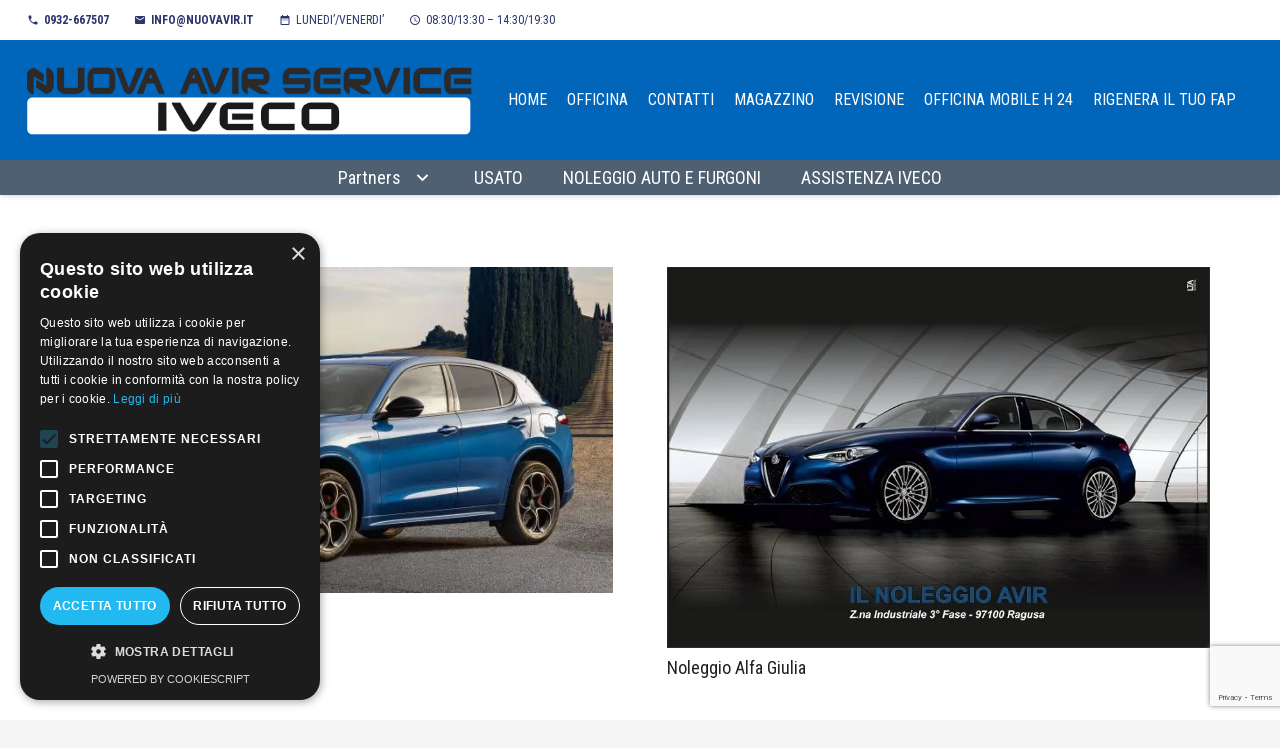

--- FILE ---
content_type: text/html; charset=utf-8
request_url: https://www.google.com/recaptcha/api2/anchor?ar=1&k=6LdcUNsfAAAAAAVHB2lGTxGqxKXjYpn9-rrtBDRD&co=aHR0cHM6Ly9udW92YXZpci5pdDo0NDM.&hl=en&v=7gg7H51Q-naNfhmCP3_R47ho&size=invisible&anchor-ms=20000&execute-ms=30000&cb=yyf65ajufeft
body_size: 48332
content:
<!DOCTYPE HTML><html dir="ltr" lang="en"><head><meta http-equiv="Content-Type" content="text/html; charset=UTF-8">
<meta http-equiv="X-UA-Compatible" content="IE=edge">
<title>reCAPTCHA</title>
<style type="text/css">
/* cyrillic-ext */
@font-face {
  font-family: 'Roboto';
  font-style: normal;
  font-weight: 400;
  font-stretch: 100%;
  src: url(//fonts.gstatic.com/s/roboto/v48/KFO7CnqEu92Fr1ME7kSn66aGLdTylUAMa3GUBHMdazTgWw.woff2) format('woff2');
  unicode-range: U+0460-052F, U+1C80-1C8A, U+20B4, U+2DE0-2DFF, U+A640-A69F, U+FE2E-FE2F;
}
/* cyrillic */
@font-face {
  font-family: 'Roboto';
  font-style: normal;
  font-weight: 400;
  font-stretch: 100%;
  src: url(//fonts.gstatic.com/s/roboto/v48/KFO7CnqEu92Fr1ME7kSn66aGLdTylUAMa3iUBHMdazTgWw.woff2) format('woff2');
  unicode-range: U+0301, U+0400-045F, U+0490-0491, U+04B0-04B1, U+2116;
}
/* greek-ext */
@font-face {
  font-family: 'Roboto';
  font-style: normal;
  font-weight: 400;
  font-stretch: 100%;
  src: url(//fonts.gstatic.com/s/roboto/v48/KFO7CnqEu92Fr1ME7kSn66aGLdTylUAMa3CUBHMdazTgWw.woff2) format('woff2');
  unicode-range: U+1F00-1FFF;
}
/* greek */
@font-face {
  font-family: 'Roboto';
  font-style: normal;
  font-weight: 400;
  font-stretch: 100%;
  src: url(//fonts.gstatic.com/s/roboto/v48/KFO7CnqEu92Fr1ME7kSn66aGLdTylUAMa3-UBHMdazTgWw.woff2) format('woff2');
  unicode-range: U+0370-0377, U+037A-037F, U+0384-038A, U+038C, U+038E-03A1, U+03A3-03FF;
}
/* math */
@font-face {
  font-family: 'Roboto';
  font-style: normal;
  font-weight: 400;
  font-stretch: 100%;
  src: url(//fonts.gstatic.com/s/roboto/v48/KFO7CnqEu92Fr1ME7kSn66aGLdTylUAMawCUBHMdazTgWw.woff2) format('woff2');
  unicode-range: U+0302-0303, U+0305, U+0307-0308, U+0310, U+0312, U+0315, U+031A, U+0326-0327, U+032C, U+032F-0330, U+0332-0333, U+0338, U+033A, U+0346, U+034D, U+0391-03A1, U+03A3-03A9, U+03B1-03C9, U+03D1, U+03D5-03D6, U+03F0-03F1, U+03F4-03F5, U+2016-2017, U+2034-2038, U+203C, U+2040, U+2043, U+2047, U+2050, U+2057, U+205F, U+2070-2071, U+2074-208E, U+2090-209C, U+20D0-20DC, U+20E1, U+20E5-20EF, U+2100-2112, U+2114-2115, U+2117-2121, U+2123-214F, U+2190, U+2192, U+2194-21AE, U+21B0-21E5, U+21F1-21F2, U+21F4-2211, U+2213-2214, U+2216-22FF, U+2308-230B, U+2310, U+2319, U+231C-2321, U+2336-237A, U+237C, U+2395, U+239B-23B7, U+23D0, U+23DC-23E1, U+2474-2475, U+25AF, U+25B3, U+25B7, U+25BD, U+25C1, U+25CA, U+25CC, U+25FB, U+266D-266F, U+27C0-27FF, U+2900-2AFF, U+2B0E-2B11, U+2B30-2B4C, U+2BFE, U+3030, U+FF5B, U+FF5D, U+1D400-1D7FF, U+1EE00-1EEFF;
}
/* symbols */
@font-face {
  font-family: 'Roboto';
  font-style: normal;
  font-weight: 400;
  font-stretch: 100%;
  src: url(//fonts.gstatic.com/s/roboto/v48/KFO7CnqEu92Fr1ME7kSn66aGLdTylUAMaxKUBHMdazTgWw.woff2) format('woff2');
  unicode-range: U+0001-000C, U+000E-001F, U+007F-009F, U+20DD-20E0, U+20E2-20E4, U+2150-218F, U+2190, U+2192, U+2194-2199, U+21AF, U+21E6-21F0, U+21F3, U+2218-2219, U+2299, U+22C4-22C6, U+2300-243F, U+2440-244A, U+2460-24FF, U+25A0-27BF, U+2800-28FF, U+2921-2922, U+2981, U+29BF, U+29EB, U+2B00-2BFF, U+4DC0-4DFF, U+FFF9-FFFB, U+10140-1018E, U+10190-1019C, U+101A0, U+101D0-101FD, U+102E0-102FB, U+10E60-10E7E, U+1D2C0-1D2D3, U+1D2E0-1D37F, U+1F000-1F0FF, U+1F100-1F1AD, U+1F1E6-1F1FF, U+1F30D-1F30F, U+1F315, U+1F31C, U+1F31E, U+1F320-1F32C, U+1F336, U+1F378, U+1F37D, U+1F382, U+1F393-1F39F, U+1F3A7-1F3A8, U+1F3AC-1F3AF, U+1F3C2, U+1F3C4-1F3C6, U+1F3CA-1F3CE, U+1F3D4-1F3E0, U+1F3ED, U+1F3F1-1F3F3, U+1F3F5-1F3F7, U+1F408, U+1F415, U+1F41F, U+1F426, U+1F43F, U+1F441-1F442, U+1F444, U+1F446-1F449, U+1F44C-1F44E, U+1F453, U+1F46A, U+1F47D, U+1F4A3, U+1F4B0, U+1F4B3, U+1F4B9, U+1F4BB, U+1F4BF, U+1F4C8-1F4CB, U+1F4D6, U+1F4DA, U+1F4DF, U+1F4E3-1F4E6, U+1F4EA-1F4ED, U+1F4F7, U+1F4F9-1F4FB, U+1F4FD-1F4FE, U+1F503, U+1F507-1F50B, U+1F50D, U+1F512-1F513, U+1F53E-1F54A, U+1F54F-1F5FA, U+1F610, U+1F650-1F67F, U+1F687, U+1F68D, U+1F691, U+1F694, U+1F698, U+1F6AD, U+1F6B2, U+1F6B9-1F6BA, U+1F6BC, U+1F6C6-1F6CF, U+1F6D3-1F6D7, U+1F6E0-1F6EA, U+1F6F0-1F6F3, U+1F6F7-1F6FC, U+1F700-1F7FF, U+1F800-1F80B, U+1F810-1F847, U+1F850-1F859, U+1F860-1F887, U+1F890-1F8AD, U+1F8B0-1F8BB, U+1F8C0-1F8C1, U+1F900-1F90B, U+1F93B, U+1F946, U+1F984, U+1F996, U+1F9E9, U+1FA00-1FA6F, U+1FA70-1FA7C, U+1FA80-1FA89, U+1FA8F-1FAC6, U+1FACE-1FADC, U+1FADF-1FAE9, U+1FAF0-1FAF8, U+1FB00-1FBFF;
}
/* vietnamese */
@font-face {
  font-family: 'Roboto';
  font-style: normal;
  font-weight: 400;
  font-stretch: 100%;
  src: url(//fonts.gstatic.com/s/roboto/v48/KFO7CnqEu92Fr1ME7kSn66aGLdTylUAMa3OUBHMdazTgWw.woff2) format('woff2');
  unicode-range: U+0102-0103, U+0110-0111, U+0128-0129, U+0168-0169, U+01A0-01A1, U+01AF-01B0, U+0300-0301, U+0303-0304, U+0308-0309, U+0323, U+0329, U+1EA0-1EF9, U+20AB;
}
/* latin-ext */
@font-face {
  font-family: 'Roboto';
  font-style: normal;
  font-weight: 400;
  font-stretch: 100%;
  src: url(//fonts.gstatic.com/s/roboto/v48/KFO7CnqEu92Fr1ME7kSn66aGLdTylUAMa3KUBHMdazTgWw.woff2) format('woff2');
  unicode-range: U+0100-02BA, U+02BD-02C5, U+02C7-02CC, U+02CE-02D7, U+02DD-02FF, U+0304, U+0308, U+0329, U+1D00-1DBF, U+1E00-1E9F, U+1EF2-1EFF, U+2020, U+20A0-20AB, U+20AD-20C0, U+2113, U+2C60-2C7F, U+A720-A7FF;
}
/* latin */
@font-face {
  font-family: 'Roboto';
  font-style: normal;
  font-weight: 400;
  font-stretch: 100%;
  src: url(//fonts.gstatic.com/s/roboto/v48/KFO7CnqEu92Fr1ME7kSn66aGLdTylUAMa3yUBHMdazQ.woff2) format('woff2');
  unicode-range: U+0000-00FF, U+0131, U+0152-0153, U+02BB-02BC, U+02C6, U+02DA, U+02DC, U+0304, U+0308, U+0329, U+2000-206F, U+20AC, U+2122, U+2191, U+2193, U+2212, U+2215, U+FEFF, U+FFFD;
}
/* cyrillic-ext */
@font-face {
  font-family: 'Roboto';
  font-style: normal;
  font-weight: 500;
  font-stretch: 100%;
  src: url(//fonts.gstatic.com/s/roboto/v48/KFO7CnqEu92Fr1ME7kSn66aGLdTylUAMa3GUBHMdazTgWw.woff2) format('woff2');
  unicode-range: U+0460-052F, U+1C80-1C8A, U+20B4, U+2DE0-2DFF, U+A640-A69F, U+FE2E-FE2F;
}
/* cyrillic */
@font-face {
  font-family: 'Roboto';
  font-style: normal;
  font-weight: 500;
  font-stretch: 100%;
  src: url(//fonts.gstatic.com/s/roboto/v48/KFO7CnqEu92Fr1ME7kSn66aGLdTylUAMa3iUBHMdazTgWw.woff2) format('woff2');
  unicode-range: U+0301, U+0400-045F, U+0490-0491, U+04B0-04B1, U+2116;
}
/* greek-ext */
@font-face {
  font-family: 'Roboto';
  font-style: normal;
  font-weight: 500;
  font-stretch: 100%;
  src: url(//fonts.gstatic.com/s/roboto/v48/KFO7CnqEu92Fr1ME7kSn66aGLdTylUAMa3CUBHMdazTgWw.woff2) format('woff2');
  unicode-range: U+1F00-1FFF;
}
/* greek */
@font-face {
  font-family: 'Roboto';
  font-style: normal;
  font-weight: 500;
  font-stretch: 100%;
  src: url(//fonts.gstatic.com/s/roboto/v48/KFO7CnqEu92Fr1ME7kSn66aGLdTylUAMa3-UBHMdazTgWw.woff2) format('woff2');
  unicode-range: U+0370-0377, U+037A-037F, U+0384-038A, U+038C, U+038E-03A1, U+03A3-03FF;
}
/* math */
@font-face {
  font-family: 'Roboto';
  font-style: normal;
  font-weight: 500;
  font-stretch: 100%;
  src: url(//fonts.gstatic.com/s/roboto/v48/KFO7CnqEu92Fr1ME7kSn66aGLdTylUAMawCUBHMdazTgWw.woff2) format('woff2');
  unicode-range: U+0302-0303, U+0305, U+0307-0308, U+0310, U+0312, U+0315, U+031A, U+0326-0327, U+032C, U+032F-0330, U+0332-0333, U+0338, U+033A, U+0346, U+034D, U+0391-03A1, U+03A3-03A9, U+03B1-03C9, U+03D1, U+03D5-03D6, U+03F0-03F1, U+03F4-03F5, U+2016-2017, U+2034-2038, U+203C, U+2040, U+2043, U+2047, U+2050, U+2057, U+205F, U+2070-2071, U+2074-208E, U+2090-209C, U+20D0-20DC, U+20E1, U+20E5-20EF, U+2100-2112, U+2114-2115, U+2117-2121, U+2123-214F, U+2190, U+2192, U+2194-21AE, U+21B0-21E5, U+21F1-21F2, U+21F4-2211, U+2213-2214, U+2216-22FF, U+2308-230B, U+2310, U+2319, U+231C-2321, U+2336-237A, U+237C, U+2395, U+239B-23B7, U+23D0, U+23DC-23E1, U+2474-2475, U+25AF, U+25B3, U+25B7, U+25BD, U+25C1, U+25CA, U+25CC, U+25FB, U+266D-266F, U+27C0-27FF, U+2900-2AFF, U+2B0E-2B11, U+2B30-2B4C, U+2BFE, U+3030, U+FF5B, U+FF5D, U+1D400-1D7FF, U+1EE00-1EEFF;
}
/* symbols */
@font-face {
  font-family: 'Roboto';
  font-style: normal;
  font-weight: 500;
  font-stretch: 100%;
  src: url(//fonts.gstatic.com/s/roboto/v48/KFO7CnqEu92Fr1ME7kSn66aGLdTylUAMaxKUBHMdazTgWw.woff2) format('woff2');
  unicode-range: U+0001-000C, U+000E-001F, U+007F-009F, U+20DD-20E0, U+20E2-20E4, U+2150-218F, U+2190, U+2192, U+2194-2199, U+21AF, U+21E6-21F0, U+21F3, U+2218-2219, U+2299, U+22C4-22C6, U+2300-243F, U+2440-244A, U+2460-24FF, U+25A0-27BF, U+2800-28FF, U+2921-2922, U+2981, U+29BF, U+29EB, U+2B00-2BFF, U+4DC0-4DFF, U+FFF9-FFFB, U+10140-1018E, U+10190-1019C, U+101A0, U+101D0-101FD, U+102E0-102FB, U+10E60-10E7E, U+1D2C0-1D2D3, U+1D2E0-1D37F, U+1F000-1F0FF, U+1F100-1F1AD, U+1F1E6-1F1FF, U+1F30D-1F30F, U+1F315, U+1F31C, U+1F31E, U+1F320-1F32C, U+1F336, U+1F378, U+1F37D, U+1F382, U+1F393-1F39F, U+1F3A7-1F3A8, U+1F3AC-1F3AF, U+1F3C2, U+1F3C4-1F3C6, U+1F3CA-1F3CE, U+1F3D4-1F3E0, U+1F3ED, U+1F3F1-1F3F3, U+1F3F5-1F3F7, U+1F408, U+1F415, U+1F41F, U+1F426, U+1F43F, U+1F441-1F442, U+1F444, U+1F446-1F449, U+1F44C-1F44E, U+1F453, U+1F46A, U+1F47D, U+1F4A3, U+1F4B0, U+1F4B3, U+1F4B9, U+1F4BB, U+1F4BF, U+1F4C8-1F4CB, U+1F4D6, U+1F4DA, U+1F4DF, U+1F4E3-1F4E6, U+1F4EA-1F4ED, U+1F4F7, U+1F4F9-1F4FB, U+1F4FD-1F4FE, U+1F503, U+1F507-1F50B, U+1F50D, U+1F512-1F513, U+1F53E-1F54A, U+1F54F-1F5FA, U+1F610, U+1F650-1F67F, U+1F687, U+1F68D, U+1F691, U+1F694, U+1F698, U+1F6AD, U+1F6B2, U+1F6B9-1F6BA, U+1F6BC, U+1F6C6-1F6CF, U+1F6D3-1F6D7, U+1F6E0-1F6EA, U+1F6F0-1F6F3, U+1F6F7-1F6FC, U+1F700-1F7FF, U+1F800-1F80B, U+1F810-1F847, U+1F850-1F859, U+1F860-1F887, U+1F890-1F8AD, U+1F8B0-1F8BB, U+1F8C0-1F8C1, U+1F900-1F90B, U+1F93B, U+1F946, U+1F984, U+1F996, U+1F9E9, U+1FA00-1FA6F, U+1FA70-1FA7C, U+1FA80-1FA89, U+1FA8F-1FAC6, U+1FACE-1FADC, U+1FADF-1FAE9, U+1FAF0-1FAF8, U+1FB00-1FBFF;
}
/* vietnamese */
@font-face {
  font-family: 'Roboto';
  font-style: normal;
  font-weight: 500;
  font-stretch: 100%;
  src: url(//fonts.gstatic.com/s/roboto/v48/KFO7CnqEu92Fr1ME7kSn66aGLdTylUAMa3OUBHMdazTgWw.woff2) format('woff2');
  unicode-range: U+0102-0103, U+0110-0111, U+0128-0129, U+0168-0169, U+01A0-01A1, U+01AF-01B0, U+0300-0301, U+0303-0304, U+0308-0309, U+0323, U+0329, U+1EA0-1EF9, U+20AB;
}
/* latin-ext */
@font-face {
  font-family: 'Roboto';
  font-style: normal;
  font-weight: 500;
  font-stretch: 100%;
  src: url(//fonts.gstatic.com/s/roboto/v48/KFO7CnqEu92Fr1ME7kSn66aGLdTylUAMa3KUBHMdazTgWw.woff2) format('woff2');
  unicode-range: U+0100-02BA, U+02BD-02C5, U+02C7-02CC, U+02CE-02D7, U+02DD-02FF, U+0304, U+0308, U+0329, U+1D00-1DBF, U+1E00-1E9F, U+1EF2-1EFF, U+2020, U+20A0-20AB, U+20AD-20C0, U+2113, U+2C60-2C7F, U+A720-A7FF;
}
/* latin */
@font-face {
  font-family: 'Roboto';
  font-style: normal;
  font-weight: 500;
  font-stretch: 100%;
  src: url(//fonts.gstatic.com/s/roboto/v48/KFO7CnqEu92Fr1ME7kSn66aGLdTylUAMa3yUBHMdazQ.woff2) format('woff2');
  unicode-range: U+0000-00FF, U+0131, U+0152-0153, U+02BB-02BC, U+02C6, U+02DA, U+02DC, U+0304, U+0308, U+0329, U+2000-206F, U+20AC, U+2122, U+2191, U+2193, U+2212, U+2215, U+FEFF, U+FFFD;
}
/* cyrillic-ext */
@font-face {
  font-family: 'Roboto';
  font-style: normal;
  font-weight: 900;
  font-stretch: 100%;
  src: url(//fonts.gstatic.com/s/roboto/v48/KFO7CnqEu92Fr1ME7kSn66aGLdTylUAMa3GUBHMdazTgWw.woff2) format('woff2');
  unicode-range: U+0460-052F, U+1C80-1C8A, U+20B4, U+2DE0-2DFF, U+A640-A69F, U+FE2E-FE2F;
}
/* cyrillic */
@font-face {
  font-family: 'Roboto';
  font-style: normal;
  font-weight: 900;
  font-stretch: 100%;
  src: url(//fonts.gstatic.com/s/roboto/v48/KFO7CnqEu92Fr1ME7kSn66aGLdTylUAMa3iUBHMdazTgWw.woff2) format('woff2');
  unicode-range: U+0301, U+0400-045F, U+0490-0491, U+04B0-04B1, U+2116;
}
/* greek-ext */
@font-face {
  font-family: 'Roboto';
  font-style: normal;
  font-weight: 900;
  font-stretch: 100%;
  src: url(//fonts.gstatic.com/s/roboto/v48/KFO7CnqEu92Fr1ME7kSn66aGLdTylUAMa3CUBHMdazTgWw.woff2) format('woff2');
  unicode-range: U+1F00-1FFF;
}
/* greek */
@font-face {
  font-family: 'Roboto';
  font-style: normal;
  font-weight: 900;
  font-stretch: 100%;
  src: url(//fonts.gstatic.com/s/roboto/v48/KFO7CnqEu92Fr1ME7kSn66aGLdTylUAMa3-UBHMdazTgWw.woff2) format('woff2');
  unicode-range: U+0370-0377, U+037A-037F, U+0384-038A, U+038C, U+038E-03A1, U+03A3-03FF;
}
/* math */
@font-face {
  font-family: 'Roboto';
  font-style: normal;
  font-weight: 900;
  font-stretch: 100%;
  src: url(//fonts.gstatic.com/s/roboto/v48/KFO7CnqEu92Fr1ME7kSn66aGLdTylUAMawCUBHMdazTgWw.woff2) format('woff2');
  unicode-range: U+0302-0303, U+0305, U+0307-0308, U+0310, U+0312, U+0315, U+031A, U+0326-0327, U+032C, U+032F-0330, U+0332-0333, U+0338, U+033A, U+0346, U+034D, U+0391-03A1, U+03A3-03A9, U+03B1-03C9, U+03D1, U+03D5-03D6, U+03F0-03F1, U+03F4-03F5, U+2016-2017, U+2034-2038, U+203C, U+2040, U+2043, U+2047, U+2050, U+2057, U+205F, U+2070-2071, U+2074-208E, U+2090-209C, U+20D0-20DC, U+20E1, U+20E5-20EF, U+2100-2112, U+2114-2115, U+2117-2121, U+2123-214F, U+2190, U+2192, U+2194-21AE, U+21B0-21E5, U+21F1-21F2, U+21F4-2211, U+2213-2214, U+2216-22FF, U+2308-230B, U+2310, U+2319, U+231C-2321, U+2336-237A, U+237C, U+2395, U+239B-23B7, U+23D0, U+23DC-23E1, U+2474-2475, U+25AF, U+25B3, U+25B7, U+25BD, U+25C1, U+25CA, U+25CC, U+25FB, U+266D-266F, U+27C0-27FF, U+2900-2AFF, U+2B0E-2B11, U+2B30-2B4C, U+2BFE, U+3030, U+FF5B, U+FF5D, U+1D400-1D7FF, U+1EE00-1EEFF;
}
/* symbols */
@font-face {
  font-family: 'Roboto';
  font-style: normal;
  font-weight: 900;
  font-stretch: 100%;
  src: url(//fonts.gstatic.com/s/roboto/v48/KFO7CnqEu92Fr1ME7kSn66aGLdTylUAMaxKUBHMdazTgWw.woff2) format('woff2');
  unicode-range: U+0001-000C, U+000E-001F, U+007F-009F, U+20DD-20E0, U+20E2-20E4, U+2150-218F, U+2190, U+2192, U+2194-2199, U+21AF, U+21E6-21F0, U+21F3, U+2218-2219, U+2299, U+22C4-22C6, U+2300-243F, U+2440-244A, U+2460-24FF, U+25A0-27BF, U+2800-28FF, U+2921-2922, U+2981, U+29BF, U+29EB, U+2B00-2BFF, U+4DC0-4DFF, U+FFF9-FFFB, U+10140-1018E, U+10190-1019C, U+101A0, U+101D0-101FD, U+102E0-102FB, U+10E60-10E7E, U+1D2C0-1D2D3, U+1D2E0-1D37F, U+1F000-1F0FF, U+1F100-1F1AD, U+1F1E6-1F1FF, U+1F30D-1F30F, U+1F315, U+1F31C, U+1F31E, U+1F320-1F32C, U+1F336, U+1F378, U+1F37D, U+1F382, U+1F393-1F39F, U+1F3A7-1F3A8, U+1F3AC-1F3AF, U+1F3C2, U+1F3C4-1F3C6, U+1F3CA-1F3CE, U+1F3D4-1F3E0, U+1F3ED, U+1F3F1-1F3F3, U+1F3F5-1F3F7, U+1F408, U+1F415, U+1F41F, U+1F426, U+1F43F, U+1F441-1F442, U+1F444, U+1F446-1F449, U+1F44C-1F44E, U+1F453, U+1F46A, U+1F47D, U+1F4A3, U+1F4B0, U+1F4B3, U+1F4B9, U+1F4BB, U+1F4BF, U+1F4C8-1F4CB, U+1F4D6, U+1F4DA, U+1F4DF, U+1F4E3-1F4E6, U+1F4EA-1F4ED, U+1F4F7, U+1F4F9-1F4FB, U+1F4FD-1F4FE, U+1F503, U+1F507-1F50B, U+1F50D, U+1F512-1F513, U+1F53E-1F54A, U+1F54F-1F5FA, U+1F610, U+1F650-1F67F, U+1F687, U+1F68D, U+1F691, U+1F694, U+1F698, U+1F6AD, U+1F6B2, U+1F6B9-1F6BA, U+1F6BC, U+1F6C6-1F6CF, U+1F6D3-1F6D7, U+1F6E0-1F6EA, U+1F6F0-1F6F3, U+1F6F7-1F6FC, U+1F700-1F7FF, U+1F800-1F80B, U+1F810-1F847, U+1F850-1F859, U+1F860-1F887, U+1F890-1F8AD, U+1F8B0-1F8BB, U+1F8C0-1F8C1, U+1F900-1F90B, U+1F93B, U+1F946, U+1F984, U+1F996, U+1F9E9, U+1FA00-1FA6F, U+1FA70-1FA7C, U+1FA80-1FA89, U+1FA8F-1FAC6, U+1FACE-1FADC, U+1FADF-1FAE9, U+1FAF0-1FAF8, U+1FB00-1FBFF;
}
/* vietnamese */
@font-face {
  font-family: 'Roboto';
  font-style: normal;
  font-weight: 900;
  font-stretch: 100%;
  src: url(//fonts.gstatic.com/s/roboto/v48/KFO7CnqEu92Fr1ME7kSn66aGLdTylUAMa3OUBHMdazTgWw.woff2) format('woff2');
  unicode-range: U+0102-0103, U+0110-0111, U+0128-0129, U+0168-0169, U+01A0-01A1, U+01AF-01B0, U+0300-0301, U+0303-0304, U+0308-0309, U+0323, U+0329, U+1EA0-1EF9, U+20AB;
}
/* latin-ext */
@font-face {
  font-family: 'Roboto';
  font-style: normal;
  font-weight: 900;
  font-stretch: 100%;
  src: url(//fonts.gstatic.com/s/roboto/v48/KFO7CnqEu92Fr1ME7kSn66aGLdTylUAMa3KUBHMdazTgWw.woff2) format('woff2');
  unicode-range: U+0100-02BA, U+02BD-02C5, U+02C7-02CC, U+02CE-02D7, U+02DD-02FF, U+0304, U+0308, U+0329, U+1D00-1DBF, U+1E00-1E9F, U+1EF2-1EFF, U+2020, U+20A0-20AB, U+20AD-20C0, U+2113, U+2C60-2C7F, U+A720-A7FF;
}
/* latin */
@font-face {
  font-family: 'Roboto';
  font-style: normal;
  font-weight: 900;
  font-stretch: 100%;
  src: url(//fonts.gstatic.com/s/roboto/v48/KFO7CnqEu92Fr1ME7kSn66aGLdTylUAMa3yUBHMdazQ.woff2) format('woff2');
  unicode-range: U+0000-00FF, U+0131, U+0152-0153, U+02BB-02BC, U+02C6, U+02DA, U+02DC, U+0304, U+0308, U+0329, U+2000-206F, U+20AC, U+2122, U+2191, U+2193, U+2212, U+2215, U+FEFF, U+FFFD;
}

</style>
<link rel="stylesheet" type="text/css" href="https://www.gstatic.com/recaptcha/releases/7gg7H51Q-naNfhmCP3_R47ho/styles__ltr.css">
<script nonce="Zz1KnubzgvxPkP1ZMaMM7w" type="text/javascript">window['__recaptcha_api'] = 'https://www.google.com/recaptcha/api2/';</script>
<script type="text/javascript" src="https://www.gstatic.com/recaptcha/releases/7gg7H51Q-naNfhmCP3_R47ho/recaptcha__en.js" nonce="Zz1KnubzgvxPkP1ZMaMM7w">
      
    </script></head>
<body><div id="rc-anchor-alert" class="rc-anchor-alert"></div>
<input type="hidden" id="recaptcha-token" value="[base64]">
<script type="text/javascript" nonce="Zz1KnubzgvxPkP1ZMaMM7w">
      recaptcha.anchor.Main.init("[\x22ainput\x22,[\x22bgdata\x22,\x22\x22,\[base64]/[base64]/[base64]/[base64]/[base64]/[base64]/[base64]/[base64]/[base64]/[base64]\\u003d\x22,\[base64]\\u003d\\u003d\x22,\x22w7g0DsK1wqnDuj5KJ21VD8O/wps1wo0WwqfCgMOdw4UAVMOVVsOmBSHDkcOKw4JzXsKVNghdTsODJgrDkzofw50uJ8O/F8Oswo5aaTcNVMKqLBDDnhNQQyDCplvCrTZLcsO9w7XCkMKHaCxLwpknwrVHw69LThgtwrM+wrXChDzDjsKcB1Q4NsOMJDYYwo4/c1wLECg9exsLKsKTV8OGScO+GgnChyDDsHtNwroQWhQAwq/DuMK2w6nDj8K9QnbDqhV/[base64]/CmsOAasK8wro2w6DDuDEIwrlrOH0EwpvDtHzCu8OLK8OGw4HDvsO1wofCpCTDrcKAWMOOwoApwqXDr8K3w4jClMKMV8K8U21zUcK5DwLDthjDjsKfLcOewp3DlMO8NToPwp/[base64]/CisKVLMKZGMK1RMOPQcOqYMKrFGY7JcKPwpQDw6nCjcKnw5pXLi7CgsOKw4vCjAtKGC0iwpbCk1k5w6HDu0rDsMKywqk7QhvCtcKCJx7DqMO7X1HCgwHCm0NjTcK7w5HDtsKYwotNIcKuccKhwp0cw6LCnmt8b8ORX8OaWB8/w4jDg2pEwoY1FsKQeMOwB0HDkkwxHcO7wr/CrDrChsOhXcOab1spDUYOw7NVDS7DtmsVw4jDl2zCpEdIGyLDuBDDisO0w4Ytw5XDlMK4NcOGYAhaUcOcwq40O3/Dv8KtN8Kqwo/ChAFwIcOYw7wOc8Kvw7U/dD99wrphw6LDoHFFTMOkw7fDisOlJsKSw7V+wohNwptgw7BfKT0GwqvCkMOvWwvCqQgKdsOZCsO/AMKcw6oBATbDncOFw7zCsMK+w6jCgyjCrDvDvjvDpGHCrSLCmcOdwrbDlXrClkR9dcKbwo7ChQbCo0zDq1gxw40vwqHDqMKnw5/[base64]/DmUNWbUPDlzXDpXpJw5rChQwcbMOzA2jDmFbDsAxiVwHDkcOjw7R1WsKZAsKMwq1XwrEPwrs7Kn5pw73DusK8wp/Co15zwqjDn3cgHDFaAcOxwqXCpn/Cn2QVwo7Di0EWcWwSMcORIVnCtsKywrTDscK8Q37DkDBeJsOJwpt/CSzCq8KIwqt/HWVvT8O0w4DDsAbDj8OSw6QOcSPCtGxqw4FuwrF7AsOMBCjCsm/DtMOHwo9mw7ZhLyTDgcKwS0XDl8Odw5fCv8KKXC1GI8KpwqHDqzwXLBcJwrkiN1vDmF3CqQ9mecO8w5U4w7/Cg13Dj17CmyXDm3PDjx/Dn8KLYcKkeww1w6Y+NAVNw6ctw44hKMKxBlMlPHQTPBkxw6HCu1rDmRvCt8Oww789wp0Hw5jDhcODw6FQUMOowq/DnsOXDArCp27CpcKXw6Erw6osw6E3FErCmm5zw4kraQXClMOIH8OocmLCsHwQesOLw50RbX0ON8OEw4zDiC0sw5XCjcKWwo7Cn8OVNwUFUMOJwqjDocO6dBzDkMO7w7HCtXTCh8OQwoPDpcKlwohyI23CmcKZRMOjbTLCvsOawrjCrjMwwrfClE0/wqLClQwswqfCiMK0wqBcw70DwrLDr8KJXMKlwr/DkidBw78lwrNhw7jDh8O+w5gLw60wEMOgAn/[base64]/DuMKlYcO7w6bDicOKwqYAw57CpcObGmPDl0AGwoXDssOtfEdIdcOrJUPDncKRwo5Ew4fDqsO/wqsQwpfDmn9+w75GwoITwo0Ucg7Cn0/[base64]/Dkh9nRgcVdcKlw4nCjsOICsKowrlCwpBCGAZew5nCv3xCw6jCtitMw67CgHdUw58/[base64]/b1TCgUnDsihQwrxrOMKbTTpjw6E8Ii9FwqHCsB7Du8ODw49UN8O4GcOeDcOjw4YzHMKCwqrDpcO9ecK2w63CnsOoBlbDn8K2w6sDGCbCkgTDpw0hKsOyDG8ew7PCgE7CqcOcPm3CtXt3wpFwwq/[base64]/wpXCi1nColnDusOZwqdJdsKOSMK+IVXClCsew4zClsK8wo99w6vCjMKmwp7DsRITK8OKwrrCrMK2w4tRdsOlXlHCtcOhI3zDksKyd8K0e2F/Vl8Gw5MYd0xHUMOBXsKqw7TCgMKow4dPZcKTQcO6NQRQJMKgw7nDm3nDsXPCnnbCsHRABMKoWsOWw5J3w546wr9JBCHDncKCKQrDpcKEbMKgw4lxw4o+HsKKw7/DrcOyw5PDolLDrcKIw53Cl8KOXlnCr14PfMOtwpfDqsK/w4N+ETZkOgTCtXpowpXCqR8pwpfCtsKywqDCuMO/wr7Ch0LDscO9w5zDv2/CtHvCq8KOAD92wqB8VlzCpsO/wpTCkHLDrGDDksOmEA4SwqMzw5AdeyYRX3wmNx1mCcKjO8OYBMOlwqjDvSzDm8O0w4RcYDNvOAzDjGB/w7rCh8OFwqfCsH8lw5fDryJrw5TDmzFUw7MwTMKkwqo3EMKKw64SbywVw5vDlkFYJW8LUsKfwrtAYwYGZ8KfaBTCg8O2A2vCqcKUQsOSJV3DjsKow5BQIMKzw7FDwq/Dt3VHw6TCiHXDiF3Cv8KEw4HChgZjE8OAw64baV/Cr8KdEXcrw41NA8KaEmBHVMO6w55bXsKvwpzDiHPCg8O9w58uw7MlEMOCw5J/Lm8YBRRuw4k+TgrDkmcnw5HDtMKTcEwKcMKVIcKBGlhdwofDumFVdEpKE8KLw6rDq08Vw7Ekw6p4R2/Ck17DrsKpIMKmw4fDrsKdwprChsODCAHDrMOrTjXCmMOMwq5DworCjsK+wrN/asOPwpBTw7MIwoDDk2MNw7FxZsOJwrsOIsOtw5XCg8O6woEbwojDmMOXXsKww5l0wo7CoGktIsOAw5IQw5rCtUbCsUzDgww4wqR8RHDCslTDpRUTwr/Di8O5aRx0wqpEKnfCksOuw4bCnwHDjRHDmRvCo8OFwqF3w74yw6fCom3DusKURsOZwoIYPXYTw5JOwqMNWlRSPsOew6oFw7/DvC8Hw4PCvU7Ctw/CgE1ew5LCv8Klw7fCsy4nwotgw6pPP8OrwpjCpcKGwrTCvsK8cm0awpPCt8KqfxnDusO5wosvw57DusOew61DaVTDrMKuYC3CrsKRw61JSQ0Mw6ZQNMKkw7vCm8KOKWIewqwSZsOBwrVcFwZ/wqU7Q2XCscKvPgrChTEUK8KIwrLCrMOzwp7CusOHw5svw5/ClMK7w49Hwo7DsMOFwrjCl8OXfi0/w7nCrsO+w7LDhiIzYAd1w7HDhMOVBS7DtXzDvMOFSHrCosOWO8OAw7jDocOBw73CtMKvwq9Fw7Qywq9aw6LDuG7ClG7Dn3PDsMKXwoHDuC9/wohIaMKzIsKRGsOowr7CisKmbsOiwo50LFNbJsK5bcODw7MEwqNKfcKkwpsecjN/w5t1XMKzwrEbw7PDkGxLSTbDvcOKwo/Cs8O7Py3CiMOKw4g2wp4Iw6VGG8OIRkFnCcOhQMKFA8O/DRrCt2onw4vDmFoPw5d+wrgbw7XCpGEOCMOSwrnDoFYCw5/Col7CscKXCW/Dv8OGMkpRY1wpLMKywrzDp1PCjcOyw47DsE/CmsOqShHDiFFPwqJhw5NSwozClsKiwpkEAcKQTBfCg23ChD3CsCXDrH8bw4DDr8KIFjA+w6MffsOVwq4yccOZW2dlbMOILcO9ZMO2woLCpEzCiFIuJcOfFzLDvcKkwrbDr2lmwp8nPsOWM8Olw6/DhkZrw4nDiVhjw4XCjsKSwq/[base64]/Cq8K9KMKvw5zCuFPDvcOeQ8O/dGApCQAfJsK5wqHCpwxDw5HCtlDCoi/CvARtwpPDocKfw49MdnM/w6jCnETClsKvB0B0w4kaZsKTw5sYwqlzw7LDj0/Dgm4Nw4Z5wpNLw5fDncOiw77DjcOEw4QGMcOIw4TChCTDosOtcEXCp1zClsOgWy7DgsK/eF/CvMOpwrUZADtcwoXDq3MTecK9VMKYwqHCmSLCm8KSWsOxwrfDuCVkCyfCuAPDgMKrw6tDwoDCpMOCwqDDvRzDl8KFw5bCnRorwr/CmCXDicKVLU0OCz7Du8OJPAXCtMKDw70Mw7/CiVgowpBqw4bCvB7CoMO0w4zCosOIAsOhXcOyJsO2VsKYw6N9UsOswoDDuWVjXcOkGcKZasOvNMOKJSPCnMK4wrMOXR/Ckw7CiMOJw4HCvyASw6d7wp/[base64]/ClHR/[base64]/CqkDDo8KKK0ojw5l7D2HDq8OCTMO+wq7DsBHCncO5w5x/cgR8wp/[base64]/CuQdgwqnCnV/DoMKfw4xfw4vDrsOUwpVRXMOIDsKmwr3DiMKLw7ZgfyVpw6Vmw77DtQHChi0jexYyaFrCvMKBdMKBwod0UsOsd8KUFgFrX8O/MjEawpx+w70mYMKRf8O9wrvDoVXCghJAOMKowrPDhjM7dMO3EMOaXEEWw4nCh8OzCknDmMKtw64yAxXDlcOowqZST8KmfyjDil53w5BEwpzDjcKHWsOxwrHClMKIwrzCu2lzw4DClsKwITbDmMOLwohXAcKmOzA1CcKUZsOXw4zCq0ctfMOuUcOrw4/CsELCmMKWXsOtJQ/Cv8K0LsKjw6A0cAgSY8K2E8O5w5LCp8KrwrVGXsKQWsODw4tgw6bDvMK8EHrDjhELwoNhFC1Uw6DDkxDCjsOMYVRzwosANgvDrsOYwpnCrsOswoTCl8K5wq7DmSQ4wqfCkG/ClsKewpEEbwTDgcOawrHCjsKJwppHwqXDhRI2UETDmjvCil4GQnnDuHU/wrfCti4RHcO5MiJLecOcwqLDtcOdw7DDrFwoTcKSFcK3IcO0w4cofsK8C8OjwpTDjkfCqMKPwo1YwoLCizgcDGPCsMOdwoBSNEwNw7xlw5MLQsKJw5rCtXgww60eDT3DtMKjw4IRw5PDhcKfGsKKbRNvMAt/VsOUwq/CrsK6GkNAwr4pworDi8Orw5Atw5TCrA4iwovCmSPChVfClcOmwqYWwpHDjMOFwq0kw4bDlMOZw5rDssOYbMOFIV3DiWp1w5zCkMK8wrc/wrbDh8OfwqEsWAXCvMOCw5c/[base64]/w74Zby7DhzwcWUEdw6MJw45hwo3CgEzDoXUlSAXDsMOHVXfCrS3DrcK2DxvCl8KEw5LCp8K5JmpxPyNhLsKMw5UpBQXCgG9rw4fCgmltw4sLw4HDn8OSGcOVw7fDqcKqBH/CpMOmBMKTwr9BwqvDmsKLE0rDhH8Ew4HDhVMhRsO7EmUzw4jCisOww7/Dk8K0IX/[base64]/[base64]/HGPCswTDnMKrfjVjGBfDpsKfwqp1wo0NIMKvV8OQwqfCr8OtYFxCw6BqcMOXGsKcw5vCnUphGcKIwp9rOgYKCsOAwp3CjVrDjsOEw43DtsKuwrXCjcO/NsKHYQMdX2HDrMK/w5kpG8Obw6bCoTrCnMKAw6vCk8KUwqjDmMOjw7DDr8KHwowRw55LwozCj8KNU37Ds8KgBxtUw7AwLBYSw4LDgX7CiGzDscOkwo0VbGHDtQ43w5DClHbDv8K3T8Khf8KsdRzCjMKfX1vDrHwWdcKYfcO8wqA/w4plEgQkwqJlw6pufcOCSsO6wpA8UMKuw6DCvsO4fhEBw542w6XCtSgkwojDj8KSTjfChMOIwp1jF8O5T8K/wpXDuMKNJcOEV38LwoQefcOGOsKPwonDuT5iw5t0PTIawoDDpcKYccOcwrIiwofDscONwqvDmHpUdcOzWcOBEULCvUfCj8KTwpDDhcK+w63DkMOADS0fw69qF3dQFMK6WHnCrcKmXcO1QcOYw7jChFLCmh8qwqEnw6ZCwoHCqjtsAcKNwo/Dg1Qbw7VBBMOtwq3Cu8O9w69OPcK4PjAwwpXDp8K/c8KacMKjBcKfw549w57DkWsWw6h3Ejoqw6LDncOMwqzCq0BuecO0w4zDvcKFPsKSP8OkUhIBw5Jzw5zCgMKEw4DCu8O2DcOsw4BewqACGMKmwp7CmwpyOcOOQ8OxwqlIVm3Dug7CvQnDik/DtMOmw6d/w7PDjsOBw7JKTSjCoiTDnxRsw5FYfmvCjQjChMK4w4tNK1kyw5XCsMKow4nCi8KeOw89w64DwqlkBxl2a8KVVR/DkcOOw7DCt8KawqHDjcOZwofCsDXCi8OMFgfCixk9E2F8wqfDuMO6I8KJBsKtD1DDrsKRwo0iR8KuAW57T8KTXMK3USXColbDm8OfwqXDtcOrF8O0wqjDrcKcw5zDsmAUwqUow5YeM3AdYC5FwqfDrVzChGDCvCDDiR3DjVvDlQXDssOow5wtM2bCpXF/JMKiwptIwpzDicOsw6FgwrpILMOKI8KGwpxlVcKFwqTClcKcw4FDw5FTw5khwpZlOsOswqBgTC3CiwFuw5HCtSrCmsO3woQ3F0DCkztCwoVvwr0WIMO+bsO7woo+w6BPwqBIwqwRZmLDkXXCjQ/DvgZMw6XDssOqWsO2w4vCgMK0wpLDncOIwqfCsMKqwqPDt8OKGTJLW3suwrjDlDc4bsKlD8K9HMKBw49Mwr3Drx8gwo0UwowOwot+PjJ2w5EMTlUAGcKYPsOHPXQOw67DqsO3w6vDsy8WaMOsfWfCnsKFTsOEfE/[base64]/[base64]/w4IGw4rDiEF7XmrDksKSXsO/w6xWTljCo8KCOAEHwrkILxEaNHttw5zDuMOnw5UhwprClMKeBMONHcO9LgPDosOsO8KHR8K6w7JUf3zCssOVMcO/GcKcwr1kCTF4wpXDsnotEMOJwrHDlcKBwo1uw6XCgWhNDThUEcKmI8KXw5IRwpcsacKLbVtQwoHClGXDiiDCqsKYw4/CvMKDw5ghwod7GcOVw6/Cu8KAeUjCmzdgwqnDlU14w543FMOaBcK/[base64]/KMODcsKZw5NFw6jDpE7DtHXCkHLDuwXDqQnDmsOowrVVw5TCksODwqZrwpRSwrkXwqsFw5/[base64]/K8Klw5xMwrw/wpfCsQLDpW7CgcOsw7jDsQ3CscOEwpTCvDbClsO0QsKmGijCoBnCqnHDkcOVC3pHwqTDtMOxw41jVxAdwqzDtHvDrcKqezzCvMOHw67CtsKSwpTCgMKrw6tMwqTCo03CuSLCpHzDisKgMhLDtcKjG8O2Y8O/[base64]/ClCLDp8OYw6sGwq1bwp4MQ8KKcsKsw4NpB3sxcUvCvnYKecOywqZGwrTChcOLf8K/wqLCn8OkwqPCnMKsIMKtw65yUcOGwp/[base64]/DhEtHwq8mwqpFwqAuw4/CqlvCvcKMAB3DuB/DtcOeSlfCrMKvbw7Cl8O3d2wjw73CkFrDkMO+V8KsQT7CnMKrw7nDvsKXwqDDsUMHUSNHB8KOOVNKwpFAIcOkwrdtdFM6w4bCjycjH2Jfw57DiMOWGMOcwrIVw4RYwoQvwrfDn3B8BC9UJT5rDnDDucOyRCgsfVLDuDLDsxrDmMOONl1IZ0UZfMOdwq/Dg0NPFhQow4DCkMOwJcORw5gGbsKhH3gIJX/[base64]/Dh8KRIcKoQHbCq8OmHcO+emvDrsO5cz3DsR/Dk8ObPMK8HQ/DqcOFVH0WLUNzWMKVJwMlwrliH8Khwr1dw6jChVYrwp/CssK4w5DDlsKSO8KQVhdhJDo6KgPDpsOJK2V3DcK+VgTCrsKKw5nDjWkTw5LCnMORRwkiwqEEP8KwZcKcTh/CssK2wpluM2nDhsOtM8KSw58bwq3DgwvCmTfDkh93w7MfwoXDrsOTw48PEFrCi8OnwqPDkjpNw4jDncKnHcKqw5DDhCjDrMOpw43CtsKjwqXCl8OWwozDuErClsObw71zeh4LwrvDvcOgwrLDik8SICjCuVZzQMKjDMK5w5XDsMKPw7BbwoNiKsOaewHCvwnDkw/CqsKjOMOEw79YdMONG8O8wrTCrcOGRcKRScKFwq3ChGE2DcKyajHCtU/DiHnDm1kTw5AOI2LDv8KGw5HDqMKyOcKEN8K/fMKDf8K6GU9Cw4sDUk8mwprDvsOuLTnDnsKFCcO0w5UJwrsta8O6wrfDp8KJE8OIBRDDt8K0GSljf0nCvXAZw7QwwpXDg8KwQMK7SMKbwp1Iwrw/[base64]/DksKFU2vCnRRhZBzCv8OiQcKOw4XCv8OgwqkXJ1PDssOYwoHCtcKZecK2AXDCtyNpw4cxw6HCs8K3w5nDpsKQUMOnw6hpwpp6wrvCsMOdTXxDfnZFwqh4wqkTwo/CmMOfw5jDkwLCvUzDl8KWVCPCv8OeGMODd8KbHcKjQjTCoMKdwqYww4fComN6MR3Ct8Kww78zDsKVdlXCqRzDsVcLwpFgVR9+wrY5JcOzR2PCoAXDkMK6wqguw4Yaw6LCuCrDvsKQwpE8wq5wwrIQwqEOVHnClMK5wpp2DsKRY8K/[base64]/wqUqIMOGwrB9w7XDksK9BMOIwpdyCSshw41DNzlsw5sUG8O4AgsRwqjDjsOxwpcVS8OmQ8OTw4DDkcKfwotuwqrDucKkAsOhwojDo3/CvzE0FMKEHwbCuF3Cu2E5XFrDqsKKwrc5w6xJSMOwVivDgcODwp3DgMOuaR/DrcOKwrl9w41QCGw3EsK6fVFBwoDChcKifTIYG3ZTW8OIF8OqIVLCoQwIBsK6Y8K4MX42w6LCosKEUcO3wp1jeG/[base64]/CsyDDggs9w6VbbsKFwoXDmgwdwrAgwrZ0TcObwpdyBDTDo2LDjMKWwqsFNcKxw4oewrd6wp8+w79ywoFrw6TCl8OJVlLCs2JRw44awofDpWfDo1pTw61kwp8mwq0uwq/CvDx8RcOrecK1wrrDusK2w41Sw7rDvcK0woDCo39twpBxwr3DrX3CkknDoGDCr1bCi8Okw5rDtcOzZyF3w6o/wrLDoEfCqMK8wqLDsDdCLXPDicOKZW0pKsKDVQQ/[base64]/JMOWJ8K5w5bDisK2wrHDvBYLdhXDlsOnBMKBwo9pXHLCmMKBwoPDvRwRexbDu8O3ZMKowrjCqAVBwphDwobCm8OPesO1w4HCm0fChD4dwq7DoxNQwrTDp8KawpPCtsKeR8Owwp3Cgm/CjUTChm9+w5vCjnXCs8K2RnkAW8Ogw7XDsBlJOTXDmsOmEsK6wqHDtCrDocK3EMOaGzxqRcOEd8OIbDFsU8OTNMOOwpDChsKZwqvDjjJfw6h/w4vDjsOPCMK1TcKiOcOAG8OoW8K5w7fDlU/Cp0HDiExKCcKMwpvCncOaw6DDg8KWfsKHwr/[base64]/DkcKzw4DDo20owpZ1w6PDkR/Ch8KcRsOYw5DDl8OMwpjCnhFLw6XDoAJQw5vCnsOfwpHDhkRPwqHCiirCgcKlHcK7wp/CoUk2wqdiWkHCmsKAwoMzwrhnQTV/w63DiXhwwrx3w5DDi1chGihLw4Mwwq/[base64]/CnywMBsO3KMKVwqrDihvDm8K/wq3DscKKwr0kLRTCvcOEMkEqOMKhwp4ew7Rmw7LCiRJrw6cBwpPChlc8WHlEJFbCq8OERMKRKioMw7l4T8OIwqUkTsK3wo43w6DDhlwBQ8KkB3F0C8OBYHbCrn/CmcO9bg/DhAE/wrpeTREQw4nDiDzCvVNPT1EHw7/DtD5FwrdnwoB7w7ZuDsK5w7zDnF/Ds8OewoHDqMOow4ZMIsOywp8Tw5MGwqoCe8OmA8Ozw4fDnMK0w77Cm2zCv8Oaw6zDpsKhwr9HeGkkwq7CgUnDg8ObfWUkS8OYZTJnw4rDrsO3w57DtxdUwpk2w4Blw4bDp8KjNlUuw4TDkMOscsO1w7ZtCwXCosOpFg8dw4l9Q8OtwpHCnWbCrk/CisKeBEbDrsO6w7LDpcO8a2rCmsO0w4NCSF/CnsKywr5Qwp/CqHFfS1/[base64]/CrMOqwrlGBkB/w4/DsgXCm8O6P8K0YMO+wpnCrjV6HlN4dC3DlnnDkiDDrk7Dhk53Ty8nTMKlQTPCrE/CokHDmsKlw7/DhMO/CsKlwp4wHsONNcOXwrXCjHvDjTh3PsKgwpUHB11tGmcAFMOzWHbDi8KUw4Jpw555w6dZIgHCmCPCn8O4wo/[base64]/woMYwqFwZ8Ouw41Ww57DqMO3BRozf2c0RzAlMDLDqsOwfV5yw6/DqcOPw4jDgcOOw5Nkw67Co8Oew6/DuMOdOnl7w59jBMOHw7fDrBXDrsOYwqgwwqBJO8OBKcK2MHHDv8KvwpHDvBEYbj9iw4A1UMOrwqbCpcO9JDN1w49pAMO5LlzDucKSw4dKHsOCLV3DssK8WMKDEGt+RMOMCAUhLTUjwpTDi8OWGMOVwrBmdzbCnVfCnsK1ZSAcw4cSGcO/DBfDmcOtUTARw5bDmcKQLlR7K8KewrRtGi1UBsKla3jCnXDDmBxxW3XCvTx9w6ouwqoxLEEWdXnCkcKhwqdENcO/[base64]/DvMK4w4DDlnMew4DDuMKDwoEsQMO/[base64]/wogIw6zCrGDCocO6JsKfwqTDgcKHfsOLb3h3K8KqwpHDtifDlsOcW8KqwoxRwrE5woDCvsOxw5PDllrCtsKcPMOrwpfDmMOeM8K9wrlzwr8Qw6h9S8O2wqZbw68+RgbCvGXDlsOeScOww4fDrkzCjwdean/DmcOPw57DmsO9w4TCt8ORwoPDthvChlAxwpYTw5jDsMK8w6bDoMOVwojCkVPDvsOfdQpkbgtow6jDoDzCkMKzfMKlF8Olw4XDj8OuFcK5w5zCiFfDn8KCVsOqODXDk1Iewq1ywph9acOhwq7CpRQVwqB5LB1kwrPClWrDtsK3VMOiw5/DtCgAUCbDoxoURHDDjm0nw6ICZcO7wq1KTMODwqQrwrBjA8KULcO2wqfDksKpw4kvHmbCkwPCt2F+QmI4wp0ywqTDtcODw4osasOLw67CkwDCgxfDg1vCk8Opw5tuw4/DpsOgYcOaNMKMwpM6wrwTEhbDiMOfwrfCk8OPM1/Do8KAwpXDnDUPw5Uiwqg6w6VIUkVzw6/CmMKXWRI9w7FRQ2kCJMOQNcOuw7Y+XVXDj8OaIFLCum4VF8OdBzfCp8OBWMOsXiZAHXzDlMOlGFhaw5/ClDHCucOrCwTDpcK7LnFXw4xew44aw7EQw65YfMOta2fDscKfHMOgFmwBwrPDtQ7CnsOJw45Zw5wpV8Odw40/w5B+wqXDvcOowoESPkxvwrPDo8K8fsKZUjfCnBdow6bCnMK2w4xMESFaw5vDvsKuVjddwonDhsKgRcOOw4jDu1NdKm/Ck8OTVcKyw63DtwjDksKmwo/Cm8OzG1djeMOBwqICw57DhcOwwovCnGvDi8KNwpwiV8ONwq52BcODwp1tHMK0A8KBw4B4FcKpJcOlwqDDmlMTw4JswqR+wo4tFMKlw5RjwqQ0w6FdwrXCkcOFwq0cOy3DncOBw74uYMKQw6ojw7gLw5XCvkvClUFOw5HCkMOvw509w5cVCsODGsK4w5LDqC3Cr0/[base64]/w5fChsORw44+O1/DulPCvR0ww7YWw6J5w6jDq0YzwqoCSMKlS8KAwqLCtBFMXsK9YcOgwph/w4Jjw7oUw7/DmFMZwqZWMz5nCMOrYcO8w53DqWVNX8OBNkxdJ2BVSxw6w6bCgcKww69Jw4hKVxZLScK0wrJww7AGw53DpwRdw4HDs2ICwqvCpxcpIyU3dkBSWCdEw5E1TsKtb8OrDEHDhGLCt8Kyw50uEz3DukxJwovChMK0w4XCqMOTw6/CqsO2wq4Nwq7ClxDDgcO1U8OVw58ww49xw5R4OMO1cxDDtSJ8w6LCv8OGSgDCrSYbw6cUB8OWw6/CkEnCr8OfZl/[base64]/Dn8KSwpHCm03Dv8Kbay8YwpZDKsO5wqQ/w5nDnjDDnQsyUsONwr0DG8KDYRXCrhVrw4fCn8OhOcKNwobDh1/Dg8K1CxbCugrDrcK9O8ObWcKjwoXDl8K+BcOuw7TDmsKKw63Ck0bDt8OQXRJZQE3DumpHwrM/w6Qiw6PDo2BuAsO4IMKxVcKuwrgIEMODwoLCisKRczDDg8K5w6AyCMKGJXtHwpQ7XcKDFUs4enR2w5IDFGRPbcOwFMOwZ8O+w5DDtcOVw5Q7w4YzVMKywqs7RQs+wpnDvio6E8OQJ2ciwoXCpMOUw5w9wovCosKobcKjw7HDuRPCh8O8D8OMw7LDklHCtA/[base64]/CpkjCsRZfDMOnaMK0wqMmSXvDkMKpK8KOwr/CgwgIw63DqsKsYwlJwpoHccKUw59Pw7bDlCrDpV3DgXfDpS4hw5FdDyfCsGbDrcKUw5hGWTDDhcKwRDMuwobDmcKmw7PDsQxPQ8KIwohWw7lZF8KRNcOGWMK3woEjJ8OABMK1cMO0wpnCgcKoTQ8sUT90Kg57wrhEwoDDscKGXsO3FSDDh8KRW2Y/dcOfHcKNw5jCqcKecSd/w6HCuyrDi3fCgMOdwr/DsgZ/w4oLExbCo27Dr8KGwqxVFAwfeRvDv0nDvg7CuMKPNcKmw4vDn3I7wrDCuMOYEsKCDcOcwrJsLsO7J38NHsOMwrx4dARrA8Klw79nF2UUw5DDuFY9w7nDusKSHcOwSHzDm0wWb1vDojZ0bMOpRcKaLcOBw4vDpMKUDDQge8KsfjfDu8KQwrBmOA4/[base64]/[base64]/[base64]/DpynCqiAxw6kDwptEF8OTwoBmYcOKw40le8Oaw44NHVUCaAt8wo7CqgcQdHjClFUiO8KhWAc9IX5zcU94OsOww5/CpsKcwrdXw78DM8KnF8OMwoN9woTDh8OcHCkCMAfDusOrw4Joa8O9w7HCpEtJwoDDkwTCl8KPJsKDw6ZoJnQoJR9iw4pgIQ7CjsKLI8OmK8KZLMKuw6/[base64]/DkUl/[base64]/DpMOIw7dXEcOdcMO2WgDCjRbDhMKaO2zDsMKDH8K6R17DkMO4KgA8w5vDvcOMF8KHPR/CiB/DnMOpwp/DunlOe24hw6oZwokHwo/CpUjDrsONwrfDsR1RXTMAw4skGwkkXgvCucOWcsKeP0VLMBLDi8OFFmfDv8KNUWjDpMKaBcOwwollwpw5VzPCjMK/wrnDusOgw4/DrMO8w47CkcOYwqfCtMKZTsOUTyvDi0TCuMOla8OAwrw6eSlzFwvCvikYbWnDljs+w60ZYkx2EcKCwoXDqMO1wrrCv0zDkifDn3NyR8KWfsKwwrsPYUfCiw4Cw4pXw5/Cnxt1w7jCgWrDilQ5awrDtwvDtTBbw7IPY8OuKsKiABzDucOWwpzCn8KiwqzDjMOcIsKEasOGw55FwpLDmsOHwpMTwqXDpMKqCX/DtEk+wojDnSjCknfClsKAwqYvwozCklDCjBtqAMOCw5XCmsO1MgDCnsOZwpgMw7DCoDjCm8O8ScO3wozDusKEwoczPsObP8Oww5vCvD3CpMOewpnCoULDuQwQO8OIVMKRf8KZw7knw7/DuAduM8Ksw5/DuUweMcKTwrrDj8KFDMKlw6/DoMOaw4N9bH58wrcRVcKEw6XDvBErwqbDkFDDrAPDuMKvw4sCUsKww5tmdggBw6HDiHVGfXIXUcKnb8OcaCzCqXrDvFMuBj0ow4nCjigPN8OSFMK0Yk/Dh35+b8Kyw5cbE8OHwoVvB8OtwpTCvjcFVBU0FC0BRsOfw4zDr8KpGcKtw5ZGw6TCqTvChQpcw5LCh0nCj8KWwpobwpnDlUPDq0tgwqMew6HDiiRpwrgFw7jCsXvCvzBZDT5Hbwx0wo/DicO/NcKuOBgCZsO1wq/Di8OTw4vClsOVwogxDwzDox0Zw7MmScObwp/Dq0DDrcKmw74ow6nCp8KzPD3Dv8Knw4fDi0wKMHXCr8OPwr13BkxeRMOfw5HCnMOvCGQUwpvCrcK6w5XCjMKNw5k3HsOfO8OpwoY/wq/DvVxVVXpTMMONf1XCrMO4ZXhww43CksKiw5FTeDLCrD/CscOKKsO7ShzCvhVcw6gVEzvDrMO6WMK1P0F6asK7InN3wo4ZwoTChcOfaE/ClFZcwrjDqsORwostwo/DnMOgwrzDv0/[base64]/[base64]/Dr8OERkjDkcOdw4LCunDCjV/DmMK+d8OzQcO6HMKcwr5LwpFxF0DCrcOSe8OwNyFUQMKEB8Krw6DCkMOAw55ARFTCg8ODw6lZTcKOw7XDrFXDiBEhwoIuw7QLwoPCl0xjwqbDsXrDvcOxRXUiAm4Tw4/[base64]/MAnDqiLCocO/Cip0w7hIBQzDosKgw6tWw5U+ZsK4w5QGwonDg8Opw5kzAl19C07DmcKnIEnChMK2w4XCksKXw4pAB8OYbixbcx/CkMOWwrtubmLCsMKnw5ZzZx4/wpAjSRnDgx/Dt1EXw4nCvTHChMK5RcKCw7UdwpYKQDRfczB5w6nCrCpOw6PCoS/CkTZWHxjCnMOgQRrCmsOlbMO4woRZwqXCpHJ/wrgRw7Ucw5HCssOeMUPDlcKvw73DuGjDhcOUw6TDjsKrfcOVw7nDqWcaN8ONw7YsM040wq7CnRbDqC8HKkDCpxbCvENZMcOLFSI/wpdKw65QwofCpDjDlQ3DisOFZnJ+asOVXA3DiEwUYn0AwoDDtMOCHw5ofcKiW8Kgw7AWw4TDm8Oaw5diPzEXD1hfFMOOd8KdRsOaQzHDuUXDrljCr1NNJBV8wqhuOifDsmUfc8K4wrUXMMKMw4Bjwp1Rw7PDg8KUwq3DjTbDqUzCojdxw45TwpjDv8OIw7/CoCMhwoHDslbCp8KowrAlw7TClU7Csw0RUTFYES3DnsO2wrRsw7rDngjDhMOqwrg2w7XDi8K7H8KRDcODNyXDkjEMw5DDsMO2wovDvMKrF8O/JnwEwpd+Rl3CjcOiw6xqw5rDiyrDj3XCh8KKS8O/woNcw6ENHBPDtUHDulBRUB/CvHTDlcKdHWrDpVl7w5TDg8OMw7vCiFppw7tUX2TCqRBzwpTDpcOYBMOQQy0gB0PCoxjCtcOlwoXDvsOnworDmcOWwo1+w7LChMOVdCURwr5nwq7Cv3rDqMOjw4t9R8OLw6A1C8KRw4RXw7VUHVHDucK/D8OrVsOWwojDtMOQw6RBcmQ7w5rDoX9PcFHCrcOSFjBHwoXDh8KFwowVfcOoNnhcHMKEGcKmwqfCi8OsLcKLwoPDssKhb8KJYsKxagV6w4c3Sy8ZHcOsIl1xfhnCg8K6w7gsaGt7GcK/[base64]/[base64]/[base64]/[base64]/w7Ypw5bCni/Dh8O2QnYRGCHDv8KSw403wp12FALCusOVwrHDh8O+w53CuTLDvsO1w507wpzDiMKqw79OJX/DncKUQMKzEcKEEsKWPcK1TcKDXhlxQAXCqG3CmcO1CELCisK+wrLCtMKww6HCpTPCijs8w4nCl0QRcgTDlFtnw4jCiWzCiB4pWCLDlBg/KcOgw6V9DA7CpcOiDsOdwpLCgcKKwprCnMOiw7EmwqlawpXCtwpsOx41ZsKzwoxNw4lvwqIxwqLCl8O4AMKIA8OjTBhKcHcTwr5XdsOwAMOlesOhw7cTwoAWwqLCuj5vcMOHwqfDo8O3w51Yw6nCmgzClcObYMKiX0QQQyPCvcO0woTDm8K8wqnClGTDsT8bwrcIecK/w6nDryzCo8OMNcKpYWHDi8OYchhwwoTCo8OySgnCgkwNwr3DmgoSC3AlRAQ+w6dBOykbwqrCtA0TRn/Dt3zClMOSwpwww4zCn8OhNcOiwrsrw7nDshJgwpXCnErClw9Ywp1nw51EQMKec8OJH8Kewr1ew77CngRkwr7DoQNTw40pw45rBcOTw4wyMcKBKsKywoxCNcKBLmvCrA/DksKKw4s9WMO9wp3DoGXDi8KCb8OQAsKZw6ALCSZfwptvwrLCocOEwpJGw6ZWbG5GBzTCqcOrTsKQw7/Cu8KTw4xXwqkjVsKKBVfCvsKkw6fCg8OCwrMXGsKCQXPCssO1wpjDgVR7O8KSAgbDt1zCt8Ope0c2w4EdCMOLwrnDm2VbAy1YwrXCoFbDtMKvw4jDpArCvcOKdwXDqntrw71ww6LDiEjDhsOjw5/CjsKWeB8/M8OMDUMWwp3CqMOTRyJ0wr8bwr/[base64]/wqQYBsK0w5/CqcKNbU7CgMOMw7Mnw5Qqw4RedAjCtsO9wo1EworCsgrCjDHClcOgJcKAaQhseRxUw6/CuTwOw5/DvsKkworDsjZldUnChcOVLsKkwp5GYkoGYcK6GcKJIjt6XlDDnMO3L3x1wohgwp8JB8KBw7jCrsO9L8Oaw68gbsOewofCjWXDiBBNJ3BMLMOUw5Mvw517QWgUw5vDh1XCkMOeDsOrQiHCusK4w5M4w6U6VMOoMV/DpVnCisOCwrNPRMOjJmBVw73Ds8O/woB5w67DssO8VsOoThJSwopOIn1AwrJCwrvClFjDqCPCgsK/wrTDvMKcbzXDjMKBd3JJw6HCrBU1wqYjYgtYwozDvMOGw7PDt8K1QMODwqjCucO4A8OVccOzQsOXwrApFsOjCMK3UsKtGW7DrkbCsW/Do8OeEyXDu8KMf1/[base64]/w4HDtn9wMAQ0LWYfLV/CvsO2wrJUVW/DtMKVMA7CqWlIwrTDpsKHwoHDj8OscBxkeVFJLE00UVTDrMO+Lg9Dwq3DlBfDksOGDX5bw7YWwo0ZwrXClsKWw79/XlpOK8OySxISw74rfMKjIDXCusOPw7hSwqTDn8OnZcO+wpXCtVfCoWF4wqrCvsO9w7TDqXXCi8OfwrfCm8OxMcOqEMKvZ8OYwr/DqsOXCsKxw4bChMOWw4kFRxnCt3/Dvl12w41oCsO7wqd5L8K2w6oodMOEC8OlwrENw6tmQALCpcK0XxfDiyPCozjCqcKVKsO8wpIcwq/CgzhROUEvw6EcwrA/[base64]/w6PDmwc5w4bDsgZiacOzTcOOw7PCiTJbw7fDmGgiJm/[base64]/wolhUMKVwrnDjBUawqPDuW03JTbDvMO9wrfCh8O9w5pNwqnCmxkMwrbDpsOvS8O8wqI/w4PDiCHDtMKVCz1cRcKSwoMqFWYbw78TG3odE8K+NsOqw57Dm8OGCRwNBDkse8KDw6Faw75OKGjCogJ0wprCqmIpwrkpw77Cqx84PVnDm8O7w45XbMOvwoTDlyvDqMKiwrfDvMO7ScO4w6nDsE0ywrJkU8Kzw6XDoMO8Mn4Ow6vDvnvChcOdPhPClsOLwp/DiMOMwovDiQHCgcK0w5vCnUoiJE4oRyV8EcKcO0lAXSl9biDCtSrDjR9YwpTCnAM3Y8Oew6Q/w6PDtDXDrlLDhcKZwrA4LU0jF8OPUhDDncKOLAPCgMOQw7trw612JMOOwolDfcKoNRt3TMObwrjDvTFgw7PCmj3DpynCl0vDjMOFwqUmw5TDuSfDpC5Yw4kvwozCtMOGw7JTW3rDrsOZfTt+EHdFwqk2Ji/Cu8OhQcOFO3pSwqZnwqBKHcK2RcKRw7PDisKFwqXDgj0lQcK+CWDDnkZ0CgE9wqA5HUQIDsKLHU8afxxjbz51SBs3HMO2GRJcwq7Dok3DucK6w78tw4rDuR/DlSJxeMKzwoXCmFoCVcKwL0zCvsOswoAWwojCi2g5wprClsOlw7fDssOfJcK/[base64]/DisKAFcOQOMOGFztRMMOEw5fDkhgBwr/DpV8yw4MZw4vDrjdtW8KpBsOQb8OIZMOZw7kzC8OALnbDrcOiFsKuw4pDUgfDlcO4w4vDhzzDo1gZbXlcXXAiwrPCvkfDkTTDp8OnF0bDhSvDjDbCpz3Cg8KIwr8mwpA5cRtbwrnChUErwpXCvw\\u003d\\u003d\x22],null,[\x22conf\x22,null,\x226LdcUNsfAAAAAAVHB2lGTxGqxKXjYpn9-rrtBDRD\x22,0,null,null,null,0,[16,21,125,63,73,95,87,41,43,42,83,102,105,109,121],[-1442069,603],0,null,null,null,null,0,null,0,null,700,1,null,0,\[base64]/tzcYADoGZWF6dTZkEg4Iiv2INxgAOgVNZklJNBoZCAMSFR0U8JfjNw7/vqUGGcSdCRmc4owCGQ\\u003d\\u003d\x22,0,0,null,null,1,null,0,1],\x22https://nuovavir.it:443\x22,null,[3,1,1],null,null,null,1,3600,[\x22https://www.google.com/intl/en/policies/privacy/\x22,\x22https://www.google.com/intl/en/policies/terms/\x22],\x22awAGNvipGrHovYPdy+jFuDJH30ubrXZQGJvyx9SnCuc\\u003d\x22,1,0,null,1,1767540435441,0,0,[161,210,82,140],null,[4,7,223],\x22RC-d5JIo2l-pnDQcQ\x22,null,null,null,null,null,\x220dAFcWeA5gGdPf2MFmOzRR1gmE1O9kjgVFG2aQuVg4uOOLGdaK8ynVryMurGW8LZ9m6utIg-SzxCLARGK5waz_mUKc6sgEJF9AjA\x22,1767623235547]");
    </script></body></html>